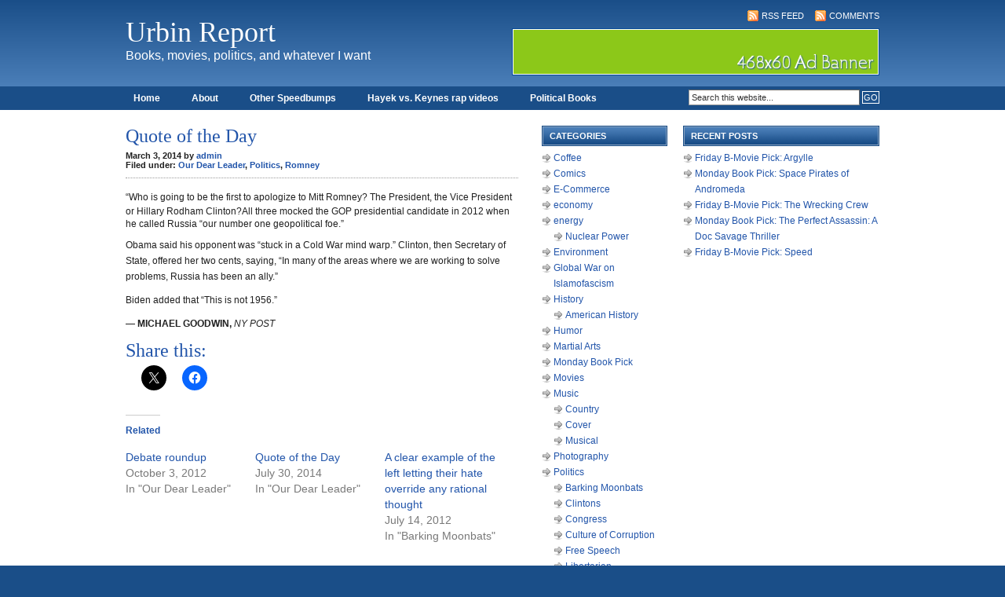

--- FILE ---
content_type: text/html; charset=UTF-8
request_url: https://urbin.net/blog/politics/quote-of-the-day-167/
body_size: 10977
content:
<!DOCTYPE html PUBLIC "-//W3C//DTD XHTML 1.0 Transitional//EN" "http://www.w3.org/TR/xhtml1/DTD/xhtml1-transitional.dtd">
<html xmlns="http://www.w3.org/1999/xhtml">
<head profile="http://gmpg.org/xfn/11">
<meta http-equiv="Content-Type" content="text/html; charset=UTF-8" />
<meta name="distribution" content="global" />
<meta name="robots" content="follow, all" />
<meta name="language" content="en" />

<title>  Quote of the Day : Urbin Report</title>
<meta name="generator" content="WordPress 6.9" />
<!-- leave this for stats -->

<link rel="Shortcut Icon" href="https://urbin.net/blog/wp-content/themes/code-blue_20/images/favicon.ico" type="image/x-icon" />
<link rel="alternate" type="application/rss+xml" title="RSS 2.0" href="https://urbin.net/blog/feed/" />
<link rel="alternate" type="text/xml" title="RSS .92" href="https://urbin.net/blog/feed/rss/" />
<link rel="alternate" type="application/atom+xml" title="Atom 0.3" href="https://urbin.net/blog/feed/atom/" />
<link rel="pingback" href="https://urbin.net/blog/xmlrpc.php" />
	<link rel='archives' title='December 2025' href='https://urbin.net/blog/2025/12/' />
	<link rel='archives' title='March 2025' href='https://urbin.net/blog/2025/03/' />
	<link rel='archives' title='February 2025' href='https://urbin.net/blog/2025/02/' />
	<link rel='archives' title='September 2024' href='https://urbin.net/blog/2024/09/' />
	<link rel='archives' title='August 2024' href='https://urbin.net/blog/2024/08/' />
	<link rel='archives' title='March 2024' href='https://urbin.net/blog/2024/03/' />
	<link rel='archives' title='January 2024' href='https://urbin.net/blog/2024/01/' />
	<link rel='archives' title='November 2023' href='https://urbin.net/blog/2023/11/' />
	<link rel='archives' title='September 2023' href='https://urbin.net/blog/2023/09/' />
	<link rel='archives' title='February 2023' href='https://urbin.net/blog/2023/02/' />
	<link rel='archives' title='November 2021' href='https://urbin.net/blog/2021/11/' />
	<link rel='archives' title='May 2020' href='https://urbin.net/blog/2020/05/' />
	<link rel='archives' title='April 2020' href='https://urbin.net/blog/2020/04/' />
	<link rel='archives' title='March 2020' href='https://urbin.net/blog/2020/03/' />
	<link rel='archives' title='September 2019' href='https://urbin.net/blog/2019/09/' />
	<link rel='archives' title='August 2019' href='https://urbin.net/blog/2019/08/' />
	<link rel='archives' title='June 2019' href='https://urbin.net/blog/2019/06/' />
	<link rel='archives' title='April 2019' href='https://urbin.net/blog/2019/04/' />
	<link rel='archives' title='March 2019' href='https://urbin.net/blog/2019/03/' />
	<link rel='archives' title='February 2019' href='https://urbin.net/blog/2019/02/' />
	<link rel='archives' title='October 2018' href='https://urbin.net/blog/2018/10/' />
	<link rel='archives' title='September 2018' href='https://urbin.net/blog/2018/09/' />
	<link rel='archives' title='August 2018' href='https://urbin.net/blog/2018/08/' />
	<link rel='archives' title='July 2018' href='https://urbin.net/blog/2018/07/' />
	<link rel='archives' title='June 2018' href='https://urbin.net/blog/2018/06/' />
	<link rel='archives' title='May 2018' href='https://urbin.net/blog/2018/05/' />
	<link rel='archives' title='April 2018' href='https://urbin.net/blog/2018/04/' />
	<link rel='archives' title='February 2018' href='https://urbin.net/blog/2018/02/' />
	<link rel='archives' title='January 2018' href='https://urbin.net/blog/2018/01/' />
	<link rel='archives' title='December 2017' href='https://urbin.net/blog/2017/12/' />
	<link rel='archives' title='November 2017' href='https://urbin.net/blog/2017/11/' />
	<link rel='archives' title='October 2017' href='https://urbin.net/blog/2017/10/' />
	<link rel='archives' title='June 2017' href='https://urbin.net/blog/2017/06/' />
	<link rel='archives' title='May 2017' href='https://urbin.net/blog/2017/05/' />
	<link rel='archives' title='April 2017' href='https://urbin.net/blog/2017/04/' />
	<link rel='archives' title='March 2017' href='https://urbin.net/blog/2017/03/' />
	<link rel='archives' title='February 2017' href='https://urbin.net/blog/2017/02/' />
	<link rel='archives' title='January 2017' href='https://urbin.net/blog/2017/01/' />
	<link rel='archives' title='December 2016' href='https://urbin.net/blog/2016/12/' />
	<link rel='archives' title='November 2016' href='https://urbin.net/blog/2016/11/' />
	<link rel='archives' title='October 2016' href='https://urbin.net/blog/2016/10/' />
	<link rel='archives' title='September 2016' href='https://urbin.net/blog/2016/09/' />
	<link rel='archives' title='August 2016' href='https://urbin.net/blog/2016/08/' />
	<link rel='archives' title='July 2016' href='https://urbin.net/blog/2016/07/' />
	<link rel='archives' title='June 2016' href='https://urbin.net/blog/2016/06/' />
	<link rel='archives' title='May 2016' href='https://urbin.net/blog/2016/05/' />
	<link rel='archives' title='April 2016' href='https://urbin.net/blog/2016/04/' />
	<link rel='archives' title='March 2016' href='https://urbin.net/blog/2016/03/' />
	<link rel='archives' title='February 2016' href='https://urbin.net/blog/2016/02/' />
	<link rel='archives' title='January 2016' href='https://urbin.net/blog/2016/01/' />
	<link rel='archives' title='December 2015' href='https://urbin.net/blog/2015/12/' />
	<link rel='archives' title='November 2015' href='https://urbin.net/blog/2015/11/' />
	<link rel='archives' title='October 2015' href='https://urbin.net/blog/2015/10/' />
	<link rel='archives' title='September 2015' href='https://urbin.net/blog/2015/09/' />
	<link rel='archives' title='August 2015' href='https://urbin.net/blog/2015/08/' />
	<link rel='archives' title='July 2015' href='https://urbin.net/blog/2015/07/' />
	<link rel='archives' title='June 2015' href='https://urbin.net/blog/2015/06/' />
	<link rel='archives' title='May 2015' href='https://urbin.net/blog/2015/05/' />
	<link rel='archives' title='April 2015' href='https://urbin.net/blog/2015/04/' />
	<link rel='archives' title='March 2015' href='https://urbin.net/blog/2015/03/' />
	<link rel='archives' title='February 2015' href='https://urbin.net/blog/2015/02/' />
	<link rel='archives' title='January 2015' href='https://urbin.net/blog/2015/01/' />
	<link rel='archives' title='December 2014' href='https://urbin.net/blog/2014/12/' />
	<link rel='archives' title='November 2014' href='https://urbin.net/blog/2014/11/' />
	<link rel='archives' title='October 2014' href='https://urbin.net/blog/2014/10/' />
	<link rel='archives' title='September 2014' href='https://urbin.net/blog/2014/09/' />
	<link rel='archives' title='August 2014' href='https://urbin.net/blog/2014/08/' />
	<link rel='archives' title='July 2014' href='https://urbin.net/blog/2014/07/' />
	<link rel='archives' title='June 2014' href='https://urbin.net/blog/2014/06/' />
	<link rel='archives' title='May 2014' href='https://urbin.net/blog/2014/05/' />
	<link rel='archives' title='April 2014' href='https://urbin.net/blog/2014/04/' />
	<link rel='archives' title='March 2014' href='https://urbin.net/blog/2014/03/' />
	<link rel='archives' title='February 2014' href='https://urbin.net/blog/2014/02/' />
	<link rel='archives' title='January 2014' href='https://urbin.net/blog/2014/01/' />
	<link rel='archives' title='December 2013' href='https://urbin.net/blog/2013/12/' />
	<link rel='archives' title='November 2013' href='https://urbin.net/blog/2013/11/' />
	<link rel='archives' title='October 2013' href='https://urbin.net/blog/2013/10/' />
	<link rel='archives' title='September 2013' href='https://urbin.net/blog/2013/09/' />
	<link rel='archives' title='August 2013' href='https://urbin.net/blog/2013/08/' />
	<link rel='archives' title='July 2013' href='https://urbin.net/blog/2013/07/' />
	<link rel='archives' title='June 2013' href='https://urbin.net/blog/2013/06/' />
	<link rel='archives' title='May 2013' href='https://urbin.net/blog/2013/05/' />
	<link rel='archives' title='April 2013' href='https://urbin.net/blog/2013/04/' />
	<link rel='archives' title='March 2013' href='https://urbin.net/blog/2013/03/' />
	<link rel='archives' title='February 2013' href='https://urbin.net/blog/2013/02/' />
	<link rel='archives' title='January 2013' href='https://urbin.net/blog/2013/01/' />
	<link rel='archives' title='December 2012' href='https://urbin.net/blog/2012/12/' />
	<link rel='archives' title='November 2012' href='https://urbin.net/blog/2012/11/' />
	<link rel='archives' title='October 2012' href='https://urbin.net/blog/2012/10/' />
	<link rel='archives' title='September 2012' href='https://urbin.net/blog/2012/09/' />
	<link rel='archives' title='August 2012' href='https://urbin.net/blog/2012/08/' />
	<link rel='archives' title='July 2012' href='https://urbin.net/blog/2012/07/' />
	<link rel='archives' title='June 2012' href='https://urbin.net/blog/2012/06/' />
	<link rel='archives' title='May 2012' href='https://urbin.net/blog/2012/05/' />
	<link rel='archives' title='April 2012' href='https://urbin.net/blog/2012/04/' />
	<link rel='archives' title='March 2012' href='https://urbin.net/blog/2012/03/' />
	<link rel='archives' title='February 2012' href='https://urbin.net/blog/2012/02/' />
	<link rel='archives' title='January 2012' href='https://urbin.net/blog/2012/01/' />
	<link rel='archives' title='December 2011' href='https://urbin.net/blog/2011/12/' />
	<link rel='archives' title='November 2011' href='https://urbin.net/blog/2011/11/' />
	<link rel='archives' title='October 2011' href='https://urbin.net/blog/2011/10/' />
	<link rel='archives' title='September 2011' href='https://urbin.net/blog/2011/09/' />
	<link rel='archives' title='August 2011' href='https://urbin.net/blog/2011/08/' />
	<link rel='archives' title='July 2011' href='https://urbin.net/blog/2011/07/' />
	<link rel='archives' title='June 2011' href='https://urbin.net/blog/2011/06/' />
	<link rel='archives' title='May 2011' href='https://urbin.net/blog/2011/05/' />
	<link rel='archives' title='April 2011' href='https://urbin.net/blog/2011/04/' />
	<link rel='archives' title='March 2011' href='https://urbin.net/blog/2011/03/' />
	<link rel='archives' title='February 2011' href='https://urbin.net/blog/2011/02/' />
	<link rel='archives' title='January 2011' href='https://urbin.net/blog/2011/01/' />
	<link rel='archives' title='December 2010' href='https://urbin.net/blog/2010/12/' />
	<link rel='archives' title='November 2010' href='https://urbin.net/blog/2010/11/' />
	<link rel='archives' title='October 2010' href='https://urbin.net/blog/2010/10/' />
	<link rel='archives' title='September 2010' href='https://urbin.net/blog/2010/09/' />
	<link rel='archives' title='August 2010' href='https://urbin.net/blog/2010/08/' />
	<link rel='archives' title='July 2010' href='https://urbin.net/blog/2010/07/' />
	<link rel='archives' title='June 2010' href='https://urbin.net/blog/2010/06/' />
	<link rel='archives' title='May 2010' href='https://urbin.net/blog/2010/05/' />
	<link rel='archives' title='April 2010' href='https://urbin.net/blog/2010/04/' />
	<link rel='archives' title='March 2010' href='https://urbin.net/blog/2010/03/' />
	<link rel='archives' title='February 2010' href='https://urbin.net/blog/2010/02/' />
	<link rel='archives' title='January 2010' href='https://urbin.net/blog/2010/01/' />
	<link rel='archives' title='December 2009' href='https://urbin.net/blog/2009/12/' />
	<link rel='archives' title='November 2009' href='https://urbin.net/blog/2009/11/' />
	<link rel='archives' title='October 2009' href='https://urbin.net/blog/2009/10/' />
	<link rel='archives' title='September 2009' href='https://urbin.net/blog/2009/09/' />
	<link rel='archives' title='August 2009' href='https://urbin.net/blog/2009/08/' />
	<link rel='archives' title='July 2009' href='https://urbin.net/blog/2009/07/' />
	<link rel='archives' title='June 2009' href='https://urbin.net/blog/2009/06/' />
	<link rel='archives' title='May 2009' href='https://urbin.net/blog/2009/05/' />
	<link rel='archives' title='April 2009' href='https://urbin.net/blog/2009/04/' />
	<link rel='archives' title='March 2009' href='https://urbin.net/blog/2009/03/' />
<meta name='robots' content='max-image-preview:large' />
<link rel='dns-prefetch' href='//secure.gravatar.com' />
<link rel='dns-prefetch' href='//stats.wp.com' />
<link rel='dns-prefetch' href='//v0.wordpress.com' />
<link rel='preconnect' href='//i0.wp.com' />
<link rel="alternate" type="application/rss+xml" title="Urbin Report &raquo; Quote of the Day Comments Feed" href="https://urbin.net/blog/politics/quote-of-the-day-167/feed/" />
<link rel="alternate" title="oEmbed (JSON)" type="application/json+oembed" href="https://urbin.net/blog/wp-json/oembed/1.0/embed?url=https%3A%2F%2Furbin.net%2Fblog%2Fpolitics%2Fquote-of-the-day-167%2F" />
<link rel="alternate" title="oEmbed (XML)" type="text/xml+oembed" href="https://urbin.net/blog/wp-json/oembed/1.0/embed?url=https%3A%2F%2Furbin.net%2Fblog%2Fpolitics%2Fquote-of-the-day-167%2F&#038;format=xml" />
<style id='wp-img-auto-sizes-contain-inline-css' type='text/css'>
img:is([sizes=auto i],[sizes^="auto," i]){contain-intrinsic-size:3000px 1500px}
/*# sourceURL=wp-img-auto-sizes-contain-inline-css */
</style>
<link rel='stylesheet' id='jetpack_related-posts-css' href='https://urbin.net/blog/wp-content/plugins/jetpack/modules/related-posts/related-posts.css?ver=20240116' type='text/css' media='all' />
<style id='wp-emoji-styles-inline-css' type='text/css'>

	img.wp-smiley, img.emoji {
		display: inline !important;
		border: none !important;
		box-shadow: none !important;
		height: 1em !important;
		width: 1em !important;
		margin: 0 0.07em !important;
		vertical-align: -0.1em !important;
		background: none !important;
		padding: 0 !important;
	}
/*# sourceURL=wp-emoji-styles-inline-css */
</style>
<style id='wp-block-library-inline-css' type='text/css'>
:root{--wp-block-synced-color:#7a00df;--wp-block-synced-color--rgb:122,0,223;--wp-bound-block-color:var(--wp-block-synced-color);--wp-editor-canvas-background:#ddd;--wp-admin-theme-color:#007cba;--wp-admin-theme-color--rgb:0,124,186;--wp-admin-theme-color-darker-10:#006ba1;--wp-admin-theme-color-darker-10--rgb:0,107,160.5;--wp-admin-theme-color-darker-20:#005a87;--wp-admin-theme-color-darker-20--rgb:0,90,135;--wp-admin-border-width-focus:2px}@media (min-resolution:192dpi){:root{--wp-admin-border-width-focus:1.5px}}.wp-element-button{cursor:pointer}:root .has-very-light-gray-background-color{background-color:#eee}:root .has-very-dark-gray-background-color{background-color:#313131}:root .has-very-light-gray-color{color:#eee}:root .has-very-dark-gray-color{color:#313131}:root .has-vivid-green-cyan-to-vivid-cyan-blue-gradient-background{background:linear-gradient(135deg,#00d084,#0693e3)}:root .has-purple-crush-gradient-background{background:linear-gradient(135deg,#34e2e4,#4721fb 50%,#ab1dfe)}:root .has-hazy-dawn-gradient-background{background:linear-gradient(135deg,#faaca8,#dad0ec)}:root .has-subdued-olive-gradient-background{background:linear-gradient(135deg,#fafae1,#67a671)}:root .has-atomic-cream-gradient-background{background:linear-gradient(135deg,#fdd79a,#004a59)}:root .has-nightshade-gradient-background{background:linear-gradient(135deg,#330968,#31cdcf)}:root .has-midnight-gradient-background{background:linear-gradient(135deg,#020381,#2874fc)}:root{--wp--preset--font-size--normal:16px;--wp--preset--font-size--huge:42px}.has-regular-font-size{font-size:1em}.has-larger-font-size{font-size:2.625em}.has-normal-font-size{font-size:var(--wp--preset--font-size--normal)}.has-huge-font-size{font-size:var(--wp--preset--font-size--huge)}.has-text-align-center{text-align:center}.has-text-align-left{text-align:left}.has-text-align-right{text-align:right}.has-fit-text{white-space:nowrap!important}#end-resizable-editor-section{display:none}.aligncenter{clear:both}.items-justified-left{justify-content:flex-start}.items-justified-center{justify-content:center}.items-justified-right{justify-content:flex-end}.items-justified-space-between{justify-content:space-between}.screen-reader-text{border:0;clip-path:inset(50%);height:1px;margin:-1px;overflow:hidden;padding:0;position:absolute;width:1px;word-wrap:normal!important}.screen-reader-text:focus{background-color:#ddd;clip-path:none;color:#444;display:block;font-size:1em;height:auto;left:5px;line-height:normal;padding:15px 23px 14px;text-decoration:none;top:5px;width:auto;z-index:100000}html :where(.has-border-color){border-style:solid}html :where([style*=border-top-color]){border-top-style:solid}html :where([style*=border-right-color]){border-right-style:solid}html :where([style*=border-bottom-color]){border-bottom-style:solid}html :where([style*=border-left-color]){border-left-style:solid}html :where([style*=border-width]){border-style:solid}html :where([style*=border-top-width]){border-top-style:solid}html :where([style*=border-right-width]){border-right-style:solid}html :where([style*=border-bottom-width]){border-bottom-style:solid}html :where([style*=border-left-width]){border-left-style:solid}html :where(img[class*=wp-image-]){height:auto;max-width:100%}:where(figure){margin:0 0 1em}html :where(.is-position-sticky){--wp-admin--admin-bar--position-offset:var(--wp-admin--admin-bar--height,0px)}@media screen and (max-width:600px){html :where(.is-position-sticky){--wp-admin--admin-bar--position-offset:0px}}

/*# sourceURL=wp-block-library-inline-css */
</style><style id='global-styles-inline-css' type='text/css'>
:root{--wp--preset--aspect-ratio--square: 1;--wp--preset--aspect-ratio--4-3: 4/3;--wp--preset--aspect-ratio--3-4: 3/4;--wp--preset--aspect-ratio--3-2: 3/2;--wp--preset--aspect-ratio--2-3: 2/3;--wp--preset--aspect-ratio--16-9: 16/9;--wp--preset--aspect-ratio--9-16: 9/16;--wp--preset--color--black: #000000;--wp--preset--color--cyan-bluish-gray: #abb8c3;--wp--preset--color--white: #ffffff;--wp--preset--color--pale-pink: #f78da7;--wp--preset--color--vivid-red: #cf2e2e;--wp--preset--color--luminous-vivid-orange: #ff6900;--wp--preset--color--luminous-vivid-amber: #fcb900;--wp--preset--color--light-green-cyan: #7bdcb5;--wp--preset--color--vivid-green-cyan: #00d084;--wp--preset--color--pale-cyan-blue: #8ed1fc;--wp--preset--color--vivid-cyan-blue: #0693e3;--wp--preset--color--vivid-purple: #9b51e0;--wp--preset--gradient--vivid-cyan-blue-to-vivid-purple: linear-gradient(135deg,rgb(6,147,227) 0%,rgb(155,81,224) 100%);--wp--preset--gradient--light-green-cyan-to-vivid-green-cyan: linear-gradient(135deg,rgb(122,220,180) 0%,rgb(0,208,130) 100%);--wp--preset--gradient--luminous-vivid-amber-to-luminous-vivid-orange: linear-gradient(135deg,rgb(252,185,0) 0%,rgb(255,105,0) 100%);--wp--preset--gradient--luminous-vivid-orange-to-vivid-red: linear-gradient(135deg,rgb(255,105,0) 0%,rgb(207,46,46) 100%);--wp--preset--gradient--very-light-gray-to-cyan-bluish-gray: linear-gradient(135deg,rgb(238,238,238) 0%,rgb(169,184,195) 100%);--wp--preset--gradient--cool-to-warm-spectrum: linear-gradient(135deg,rgb(74,234,220) 0%,rgb(151,120,209) 20%,rgb(207,42,186) 40%,rgb(238,44,130) 60%,rgb(251,105,98) 80%,rgb(254,248,76) 100%);--wp--preset--gradient--blush-light-purple: linear-gradient(135deg,rgb(255,206,236) 0%,rgb(152,150,240) 100%);--wp--preset--gradient--blush-bordeaux: linear-gradient(135deg,rgb(254,205,165) 0%,rgb(254,45,45) 50%,rgb(107,0,62) 100%);--wp--preset--gradient--luminous-dusk: linear-gradient(135deg,rgb(255,203,112) 0%,rgb(199,81,192) 50%,rgb(65,88,208) 100%);--wp--preset--gradient--pale-ocean: linear-gradient(135deg,rgb(255,245,203) 0%,rgb(182,227,212) 50%,rgb(51,167,181) 100%);--wp--preset--gradient--electric-grass: linear-gradient(135deg,rgb(202,248,128) 0%,rgb(113,206,126) 100%);--wp--preset--gradient--midnight: linear-gradient(135deg,rgb(2,3,129) 0%,rgb(40,116,252) 100%);--wp--preset--font-size--small: 13px;--wp--preset--font-size--medium: 20px;--wp--preset--font-size--large: 36px;--wp--preset--font-size--x-large: 42px;--wp--preset--spacing--20: 0.44rem;--wp--preset--spacing--30: 0.67rem;--wp--preset--spacing--40: 1rem;--wp--preset--spacing--50: 1.5rem;--wp--preset--spacing--60: 2.25rem;--wp--preset--spacing--70: 3.38rem;--wp--preset--spacing--80: 5.06rem;--wp--preset--shadow--natural: 6px 6px 9px rgba(0, 0, 0, 0.2);--wp--preset--shadow--deep: 12px 12px 50px rgba(0, 0, 0, 0.4);--wp--preset--shadow--sharp: 6px 6px 0px rgba(0, 0, 0, 0.2);--wp--preset--shadow--outlined: 6px 6px 0px -3px rgb(255, 255, 255), 6px 6px rgb(0, 0, 0);--wp--preset--shadow--crisp: 6px 6px 0px rgb(0, 0, 0);}:where(.is-layout-flex){gap: 0.5em;}:where(.is-layout-grid){gap: 0.5em;}body .is-layout-flex{display: flex;}.is-layout-flex{flex-wrap: wrap;align-items: center;}.is-layout-flex > :is(*, div){margin: 0;}body .is-layout-grid{display: grid;}.is-layout-grid > :is(*, div){margin: 0;}:where(.wp-block-columns.is-layout-flex){gap: 2em;}:where(.wp-block-columns.is-layout-grid){gap: 2em;}:where(.wp-block-post-template.is-layout-flex){gap: 1.25em;}:where(.wp-block-post-template.is-layout-grid){gap: 1.25em;}.has-black-color{color: var(--wp--preset--color--black) !important;}.has-cyan-bluish-gray-color{color: var(--wp--preset--color--cyan-bluish-gray) !important;}.has-white-color{color: var(--wp--preset--color--white) !important;}.has-pale-pink-color{color: var(--wp--preset--color--pale-pink) !important;}.has-vivid-red-color{color: var(--wp--preset--color--vivid-red) !important;}.has-luminous-vivid-orange-color{color: var(--wp--preset--color--luminous-vivid-orange) !important;}.has-luminous-vivid-amber-color{color: var(--wp--preset--color--luminous-vivid-amber) !important;}.has-light-green-cyan-color{color: var(--wp--preset--color--light-green-cyan) !important;}.has-vivid-green-cyan-color{color: var(--wp--preset--color--vivid-green-cyan) !important;}.has-pale-cyan-blue-color{color: var(--wp--preset--color--pale-cyan-blue) !important;}.has-vivid-cyan-blue-color{color: var(--wp--preset--color--vivid-cyan-blue) !important;}.has-vivid-purple-color{color: var(--wp--preset--color--vivid-purple) !important;}.has-black-background-color{background-color: var(--wp--preset--color--black) !important;}.has-cyan-bluish-gray-background-color{background-color: var(--wp--preset--color--cyan-bluish-gray) !important;}.has-white-background-color{background-color: var(--wp--preset--color--white) !important;}.has-pale-pink-background-color{background-color: var(--wp--preset--color--pale-pink) !important;}.has-vivid-red-background-color{background-color: var(--wp--preset--color--vivid-red) !important;}.has-luminous-vivid-orange-background-color{background-color: var(--wp--preset--color--luminous-vivid-orange) !important;}.has-luminous-vivid-amber-background-color{background-color: var(--wp--preset--color--luminous-vivid-amber) !important;}.has-light-green-cyan-background-color{background-color: var(--wp--preset--color--light-green-cyan) !important;}.has-vivid-green-cyan-background-color{background-color: var(--wp--preset--color--vivid-green-cyan) !important;}.has-pale-cyan-blue-background-color{background-color: var(--wp--preset--color--pale-cyan-blue) !important;}.has-vivid-cyan-blue-background-color{background-color: var(--wp--preset--color--vivid-cyan-blue) !important;}.has-vivid-purple-background-color{background-color: var(--wp--preset--color--vivid-purple) !important;}.has-black-border-color{border-color: var(--wp--preset--color--black) !important;}.has-cyan-bluish-gray-border-color{border-color: var(--wp--preset--color--cyan-bluish-gray) !important;}.has-white-border-color{border-color: var(--wp--preset--color--white) !important;}.has-pale-pink-border-color{border-color: var(--wp--preset--color--pale-pink) !important;}.has-vivid-red-border-color{border-color: var(--wp--preset--color--vivid-red) !important;}.has-luminous-vivid-orange-border-color{border-color: var(--wp--preset--color--luminous-vivid-orange) !important;}.has-luminous-vivid-amber-border-color{border-color: var(--wp--preset--color--luminous-vivid-amber) !important;}.has-light-green-cyan-border-color{border-color: var(--wp--preset--color--light-green-cyan) !important;}.has-vivid-green-cyan-border-color{border-color: var(--wp--preset--color--vivid-green-cyan) !important;}.has-pale-cyan-blue-border-color{border-color: var(--wp--preset--color--pale-cyan-blue) !important;}.has-vivid-cyan-blue-border-color{border-color: var(--wp--preset--color--vivid-cyan-blue) !important;}.has-vivid-purple-border-color{border-color: var(--wp--preset--color--vivid-purple) !important;}.has-vivid-cyan-blue-to-vivid-purple-gradient-background{background: var(--wp--preset--gradient--vivid-cyan-blue-to-vivid-purple) !important;}.has-light-green-cyan-to-vivid-green-cyan-gradient-background{background: var(--wp--preset--gradient--light-green-cyan-to-vivid-green-cyan) !important;}.has-luminous-vivid-amber-to-luminous-vivid-orange-gradient-background{background: var(--wp--preset--gradient--luminous-vivid-amber-to-luminous-vivid-orange) !important;}.has-luminous-vivid-orange-to-vivid-red-gradient-background{background: var(--wp--preset--gradient--luminous-vivid-orange-to-vivid-red) !important;}.has-very-light-gray-to-cyan-bluish-gray-gradient-background{background: var(--wp--preset--gradient--very-light-gray-to-cyan-bluish-gray) !important;}.has-cool-to-warm-spectrum-gradient-background{background: var(--wp--preset--gradient--cool-to-warm-spectrum) !important;}.has-blush-light-purple-gradient-background{background: var(--wp--preset--gradient--blush-light-purple) !important;}.has-blush-bordeaux-gradient-background{background: var(--wp--preset--gradient--blush-bordeaux) !important;}.has-luminous-dusk-gradient-background{background: var(--wp--preset--gradient--luminous-dusk) !important;}.has-pale-ocean-gradient-background{background: var(--wp--preset--gradient--pale-ocean) !important;}.has-electric-grass-gradient-background{background: var(--wp--preset--gradient--electric-grass) !important;}.has-midnight-gradient-background{background: var(--wp--preset--gradient--midnight) !important;}.has-small-font-size{font-size: var(--wp--preset--font-size--small) !important;}.has-medium-font-size{font-size: var(--wp--preset--font-size--medium) !important;}.has-large-font-size{font-size: var(--wp--preset--font-size--large) !important;}.has-x-large-font-size{font-size: var(--wp--preset--font-size--x-large) !important;}
/*# sourceURL=global-styles-inline-css */
</style>

<style id='classic-theme-styles-inline-css' type='text/css'>
/*! This file is auto-generated */
.wp-block-button__link{color:#fff;background-color:#32373c;border-radius:9999px;box-shadow:none;text-decoration:none;padding:calc(.667em + 2px) calc(1.333em + 2px);font-size:1.125em}.wp-block-file__button{background:#32373c;color:#fff;text-decoration:none}
/*# sourceURL=/wp-includes/css/classic-themes.min.css */
</style>
<link rel='stylesheet' id='sharedaddy-css' href='https://urbin.net/blog/wp-content/plugins/jetpack/modules/sharedaddy/sharing.css?ver=15.4' type='text/css' media='all' />
<link rel='stylesheet' id='social-logos-css' href='https://urbin.net/blog/wp-content/plugins/jetpack/_inc/social-logos/social-logos.min.css?ver=15.4' type='text/css' media='all' />
<script type="text/javascript" id="jetpack_related-posts-js-extra">
/* <![CDATA[ */
var related_posts_js_options = {"post_heading":"h4"};
//# sourceURL=jetpack_related-posts-js-extra
/* ]]> */
</script>
<script type="text/javascript" src="https://urbin.net/blog/wp-content/plugins/jetpack/_inc/build/related-posts/related-posts.min.js?ver=20240116" id="jetpack_related-posts-js"></script>
<link rel="https://api.w.org/" href="https://urbin.net/blog/wp-json/" /><link rel="alternate" title="JSON" type="application/json" href="https://urbin.net/blog/wp-json/wp/v2/posts/4634" /><link rel="EditURI" type="application/rsd+xml" title="RSD" href="https://urbin.net/blog/xmlrpc.php?rsd" />
<meta name="generator" content="WordPress 6.9" />
<link rel="canonical" href="https://urbin.net/blog/politics/quote-of-the-day-167/" />
<link rel='shortlink' href='https://wp.me/pab4zg-1cK' />
	<style>img#wpstats{display:none}</style>
		
<!-- Jetpack Open Graph Tags -->
<meta property="og:type" content="article" />
<meta property="og:title" content="Quote of the Day" />
<meta property="og:url" content="https://urbin.net/blog/politics/quote-of-the-day-167/" />
<meta property="og:description" content="&#8220;Who is going to be the first to apologize to Mitt Romney? The President, the Vice President or Hillary Rodham Clinton?All three mocked the GOP presidential candidate in 2012 when he called R…" />
<meta property="article:published_time" content="2014-03-03T14:23:36+00:00" />
<meta property="article:modified_time" content="2014-03-03T14:23:36+00:00" />
<meta property="og:site_name" content="Urbin Report" />
<meta property="og:image" content="https://s0.wp.com/i/blank.jpg" />
<meta property="og:image:width" content="200" />
<meta property="og:image:height" content="200" />
<meta property="og:image:alt" content="" />
<meta name="twitter:text:title" content="Quote of the Day" />
<meta name="twitter:card" content="summary" />

<!-- End Jetpack Open Graph Tags -->

<link rel="stylesheet" href="https://urbin.net/blog/wp-content/themes/revolution-code-blue/style.css" type="text/css" media="screen" />


<link rel="alternate" type="application/rss+xml" title="Urbin Report RSS Feed" href="https://urbin.net/blog/feed/" />
<link rel="pingback" href="https://urbin.net/blog/xmlrpc.php" />

<meta name='robots' content='max-image-preview:large' />
<link rel='dns-prefetch' href='//secure.gravatar.com' />
<link rel='dns-prefetch' href='//stats.wp.com' />
<link rel='dns-prefetch' href='//v0.wordpress.com' />
<link rel='preconnect' href='//i0.wp.com' />
<link rel="alternate" type="application/rss+xml" title="Urbin Report &raquo; Quote of the Day Comments Feed" href="https://urbin.net/blog/politics/quote-of-the-day-167/feed/" />
<link rel="https://api.w.org/" href="https://urbin.net/blog/wp-json/" /><link rel="alternate" title="JSON" type="application/json" href="https://urbin.net/blog/wp-json/wp/v2/posts/4634" /><link rel="EditURI" type="application/rsd+xml" title="RSD" href="https://urbin.net/blog/xmlrpc.php?rsd" />
<meta name="generator" content="WordPress 6.9" />
<link rel="canonical" href="https://urbin.net/blog/politics/quote-of-the-day-167/" />
<link rel='shortlink' href='https://wp.me/pab4zg-1cK' />
	<style>img#wpstats{display:none}</style>
		
<!-- Jetpack Open Graph Tags -->
<meta property="og:type" content="article" />
<meta property="og:title" content="Quote of the Day" />
<meta property="og:url" content="https://urbin.net/blog/politics/quote-of-the-day-167/" />
<meta property="og:description" content="&#8220;Who is going to be the first to apologize to Mitt Romney? The President, the Vice President or Hillary Rodham Clinton?All three mocked the GOP presidential candidate in 2012 when he called R…" />
<meta property="article:published_time" content="2014-03-03T14:23:36+00:00" />
<meta property="article:modified_time" content="2014-03-03T14:23:36+00:00" />
<meta property="og:site_name" content="Urbin Report" />
<meta property="og:image" content="https://s0.wp.com/i/blank.jpg" />
<meta property="og:image:width" content="200" />
<meta property="og:image:height" content="200" />
<meta property="og:image:alt" content="" />
<meta name="twitter:text:title" content="Quote of the Day" />
<meta name="twitter:card" content="summary" />

<!-- End Jetpack Open Graph Tags -->

<script type="text/javascript"><!--//--><![CDATA[//><!--
sfHover = function() {
	if (!document.getElementsByTagName) return false;
	var sfEls = document.getElementById("nav").getElementsByTagName("li");

	for (var i=0; i<sfEls.length; i++) {
		sfEls[i].onmouseover=function() {
			this.className+=" sfhover";
		}
		sfEls[i].onmouseout=function() {
			this.className=this.className.replace(new RegExp(" sfhover\\b"), "");
		}
	}

}
if (window.attachEvent) window.attachEvent("onload", sfHover);
//--><!]]></script>

</head>

<body>

<div id="header">

	<div class="headerleft">
		<h1><a href="https://urbin.net/blog/">Urbin Report</a></h1>
		Books, movies, politics, and whatever I want	</div>
	
	<!--Replace the # below with the ad destination url.-->
	
	<div class="headerright">
		<p><a href="https://urbin.net/blog/feed/rss/"><img style="vertical-align:middle" src="https://urbin.net/blog/wp-content/themes/revolution-code-blue/images/rss.gif" alt="Subscribe to Urbin Report" /></a><a href="https://urbin.net/blog/feed/rss/">RSS Feed</a><a href="https://urbin.net/blog/comments/feed/"><img style="vertical-align:middle;margin-left:10px;" src="https://urbin.net/blog/wp-content/themes/revolution-code-blue/images/rss.gif" alt="Subscribe to Urbin Report" /></a><a href="https://urbin.net/blog/comments/feed/">Comments</a></p>
		<a href="#"><img src="https://urbin.net/blog/wp-content/themes/revolution-code-blue/images/468x60.gif" alt="Featured Ad" /></a>
	</div>

</div>

<div id="navbar">

	<div id="navbarleft">
		<ul id="nav">
			<li><a href="https://urbin.net/blog">Home</a></li>
			<li class="page_item page-item-5"><a href="https://urbin.net/blog/about-2/">About</a></li>
<li class="page_item page-item-418"><a href="https://urbin.net/blog/other-speedbumps/">Other Speedbumps</a></li>
<li class="page_item page-item-2578"><a href="https://urbin.net/blog/hayek-vs-keynes-rap-videos/">Hayek vs. Keynes rap videos</a></li>
<li class="page_item page-item-113"><a href="https://urbin.net/blog/political-books/">Political Books</a></li>
		</ul>
	</div>
	
	<div id="navbarright">
		<form id="searchform" method="get" action="/blog/index.php">
		<input type="text" value="Search this website..." name="s" id="s" onfocus="if (this.value == 'Search this website...') {this.value = '';}" onblur="if (this.value == '') {this.value = 'Search this website...';}" />
		<input type="submit" id="sbutt" value="GO" /></form>
	</div>

</div>

<div id="wrap">
<div id="content">

	<div id="contentleft">
	
				
		<h1>Quote of the Day</h1>
		
		<div class="date">
			March 3, 2014  by <a href="https://urbin.net/blog/author/admin/" title="Posts by admin" rel="author">admin</a><br />Filed under: <a href="https://urbin.net/blog/category/politics/bho-politics/" rel="category tag">Our Dear Leader</a>, <a href="https://urbin.net/blog/category/politics/" rel="category tag">Politics</a>, <a href="https://urbin.net/blog/category/politics/romney/" rel="category tag">Romney</a>&nbsp; 
		</div>
		
		<div><span style="line-height: 1.5em;">&#8220;Who is going to be the first to apologize to Mitt Romney? The President, the Vice President or Hillary Rodham Clinton?</span>All three mocked the GOP presidential candidate in 2012 when he called Russia “our number one geopolitical foe.”</p>
<p>Obama said his opponent was “stuck in a Cold War mind warp.” Clinton, then Secretary of State, offered her two cents, saying, “In many of the areas where we are working to solve problems, Russia has been an ally.&#8221;</p>
<p>Biden added that “This is not 1956.”</p>
<p>— <strong>MICHAEL GOODWIN, </strong><em>NY POST</em></div>
<div></div>
<div class="sharedaddy sd-sharing-enabled"><div class="robots-nocontent sd-block sd-social sd-social-icon sd-sharing"><h3 class="sd-title">Share this:</h3><div class="sd-content"><ul><li class="share-twitter"><a rel="nofollow noopener noreferrer"
				data-shared="sharing-twitter-4634"
				class="share-twitter sd-button share-icon no-text"
				href="https://urbin.net/blog/politics/quote-of-the-day-167/?share=twitter"
				target="_blank"
				aria-labelledby="sharing-twitter-4634"
				>
				<span id="sharing-twitter-4634" hidden>Click to share on X (Opens in new window)</span>
				<span>X</span>
			</a></li><li class="share-facebook"><a rel="nofollow noopener noreferrer"
				data-shared="sharing-facebook-4634"
				class="share-facebook sd-button share-icon no-text"
				href="https://urbin.net/blog/politics/quote-of-the-day-167/?share=facebook"
				target="_blank"
				aria-labelledby="sharing-facebook-4634"
				>
				<span id="sharing-facebook-4634" hidden>Click to share on Facebook (Opens in new window)</span>
				<span>Facebook</span>
			</a></li><li class="share-end"></li></ul></div></div></div>
<div id='jp-relatedposts' class='jp-relatedposts' >
	<h3 class="jp-relatedposts-headline"><em>Related</em></h3>
</div><div style="clear:both;"></div>
				
		<!--
		<rdf:RDF xmlns:rdf="http://www.w3.org/1999/02/22-rdf-syntax-ns#"
			xmlns:dc="http://purl.org/dc/elements/1.1/"
			xmlns:trackback="http://madskills.com/public/xml/rss/module/trackback/">
		<rdf:Description rdf:about="https://urbin.net/blog/politics/quote-of-the-day-167/"
    dc:identifier="https://urbin.net/blog/politics/quote-of-the-day-167/"
    dc:title="Quote of the Day"
    trackback:ping="https://urbin.net/blog/politics/quote-of-the-day-167/trackback/" />
</rdf:RDF>		-->
		
		<div class="postmeta">
			<p>Tags: <a href="https://urbin.net/blog/tag/barack-obama/" rel="tag">Barack Obama</a>, <a href="https://urbin.net/blog/tag/incompetent/" rel="tag">incompetent</a>, <a href="https://urbin.net/blog/tag/mitt-romney/" rel="tag">Mitt Romney</a>, <a href="https://urbin.net/blog/tag/mitt-romney-was-right/" rel="tag">Mitt Romney was Right</a>, <a href="https://urbin.net/blog/tag/politics/" rel="tag">Politics</a>, <a href="https://urbin.net/blog/tag/worst-president-ever/" rel="tag">Worst President Ever</a> </p>
		</div>
					
				
		<h3>Comments</h3>
		
<!-- You can start editing here. -->

<div id="commentblock">

			<!-- If comments are open, but there are no comments. -->

	 
<div style="clear:both;"></div>



<p id="respond"><b>Tell me what you're thinking... <br />and oh, if you want a pic to show with your comment, go get a <a href="http://en.gravatar.com" >gravatar</a>!</b></p>


<form action="https://urbin.net/blog/wp-comments-post.php" method="post" id="commentform">


<p><label for="name">Name (required)</label><br />
<input type="text" name="author" id="name" value="" size="50" tabindex="1" /></p>

<p><label for="email">Email Address (required)</label><br />
<input type="text" name="email" id="email" value="" size="50" tabindex="2" /></p>

<p><label for="url">Website</label><br />
<input type="text" name="url" id="url" value="" size="50" tabindex="3" /></p>


<!--<p><small><strong>XHTML:</strong> You can use these tags: &lt;a href=&quot;&quot; title=&quot;&quot;&gt; &lt;abbr title=&quot;&quot;&gt; &lt;acronym title=&quot;&quot;&gt; &lt;b&gt; &lt;blockquote cite=&quot;&quot;&gt; &lt;cite&gt; &lt;code&gt; &lt;del datetime=&quot;&quot;&gt; &lt;em&gt; &lt;i&gt; &lt;q cite=&quot;&quot;&gt; &lt;s&gt; &lt;strike&gt; &lt;strong&gt; </small></p>-->

<p><label for="words">Speak your mind</label><br /><textarea name="comment" id="words" cols="40" rows="10" tabindex="4"></textarea></p>

<p><input name="submit" type="submit" id="submit" tabindex="5" value="Submit Comment" />
<input type="hidden" name="comment_post_ID" value="4634" /></p>

<p style="display: none;"><input type="hidden" id="akismet_comment_nonce" name="akismet_comment_nonce" value="f49ad2f033" /></p><p style="display: none !important;" class="akismet-fields-container" data-prefix="ak_"><label>&#916;<textarea name="ak_hp_textarea" cols="45" rows="8" maxlength="100"></textarea></label><input type="hidden" id="ak_js_1" name="ak_js" value="38"/><script>document.getElementById( "ak_js_1" ).setAttribute( "value", ( new Date() ).getTime() );</script></p>
</form>



</div>	
	</div>
	
<!-- begin l_sidebar -->

<div id="l_sidebar">

	<ul id="l_sidebarwidgeted">
		
		<li id="categories">
		<h2>Categories</h2>
			<ul>
					<li class="cat-item cat-item-3"><a href="https://urbin.net/blog/category/coffee/">Coffee</a>
</li>
	<li class="cat-item cat-item-4"><a href="https://urbin.net/blog/category/comics/">Comics</a>
</li>
	<li class="cat-item cat-item-5"><a href="https://urbin.net/blog/category/e-commerce/">E-Commerce</a>
</li>
	<li class="cat-item cat-item-6"><a href="https://urbin.net/blog/category/economy/">economy</a>
</li>
	<li class="cat-item cat-item-7"><a href="https://urbin.net/blog/category/energy/">energy</a>
<ul class='children'>
	<li class="cat-item cat-item-17"><a href="https://urbin.net/blog/category/energy/nuclear-power-energy/">Nuclear Power</a>
</li>
</ul>
</li>
	<li class="cat-item cat-item-8"><a href="https://urbin.net/blog/category/environment/">Environment</a>
</li>
	<li class="cat-item cat-item-9"><a href="https://urbin.net/blog/category/global-war-on-islamofascism/">Global War on Islamofascism</a>
</li>
	<li class="cat-item cat-item-10"><a href="https://urbin.net/blog/category/history/">History</a>
<ul class='children'>
	<li class="cat-item cat-item-36"><a href="https://urbin.net/blog/category/history/american-history-history/">American History</a>
</li>
</ul>
</li>
	<li class="cat-item cat-item-11"><a href="https://urbin.net/blog/category/humor/">Humor</a>
</li>
	<li class="cat-item cat-item-12"><a href="https://urbin.net/blog/category/martial-arts/">Martial Arts</a>
</li>
	<li class="cat-item cat-item-13"><a href="https://urbin.net/blog/category/monday-book-pick/">Monday Book Pick</a>
</li>
	<li class="cat-item cat-item-14"><a href="https://urbin.net/blog/category/movies/">Movies</a>
</li>
	<li class="cat-item cat-item-15"><a href="https://urbin.net/blog/category/music/">Music</a>
<ul class='children'>
	<li class="cat-item cat-item-41"><a href="https://urbin.net/blog/category/music/country/">Country</a>
</li>
	<li class="cat-item cat-item-42"><a href="https://urbin.net/blog/category/music/cover/">Cover</a>
</li>
	<li class="cat-item cat-item-16"><a href="https://urbin.net/blog/category/music/musical-music/">Musical</a>
</li>
</ul>
</li>
	<li class="cat-item cat-item-18"><a href="https://urbin.net/blog/category/photography/">Photography</a>
</li>
	<li class="cat-item cat-item-19"><a href="https://urbin.net/blog/category/politics/">Politics</a>
<ul class='children'>
	<li class="cat-item cat-item-38"><a href="https://urbin.net/blog/category/politics/barking-moonbats/">Barking Moonbats</a>
</li>
	<li class="cat-item cat-item-39"><a href="https://urbin.net/blog/category/politics/clintons/">Clintons</a>
</li>
	<li class="cat-item cat-item-40"><a href="https://urbin.net/blog/category/politics/congress/">Congress</a>
</li>
	<li class="cat-item cat-item-43"><a href="https://urbin.net/blog/category/politics/culture-of-corruption-politics/">Culture of Corruption</a>
</li>
	<li class="cat-item cat-item-45"><a href="https://urbin.net/blog/category/politics/free-speech-politics/">Free Speech</a>
</li>
	<li class="cat-item cat-item-48"><a href="https://urbin.net/blog/category/politics/libertarian/">Libertarian</a>
</li>
	<li class="cat-item cat-item-49"><a href="https://urbin.net/blog/category/politics/media-bias/">Media Bias</a>
</li>
	<li class="cat-item cat-item-50"><a href="https://urbin.net/blog/category/politics/obama-economy-politics/">Obama Economy</a>
</li>
	<li class="cat-item cat-item-51"><a href="https://urbin.net/blog/category/politics/obamaspeak-politics/">Obamaspeak</a>
</li>
	<li class="cat-item cat-item-52"><a href="https://urbin.net/blog/category/politics/bho-politics/">Our Dear Leader</a>
</li>
	<li class="cat-item cat-item-53"><a href="https://urbin.net/blog/category/politics/overcoming-liberalism/">Overcoming Liberalism</a>
</li>
	<li class="cat-item cat-item-54"><a href="https://urbin.net/blog/category/politics/political-books/">Political Books</a>
</li>
	<li class="cat-item cat-item-20"><a href="https://urbin.net/blog/category/politics/progressives/">Progressives</a>
</li>
	<li class="cat-item cat-item-22"><a href="https://urbin.net/blog/category/politics/rkba/">RKBA</a>
</li>
	<li class="cat-item cat-item-23"><a href="https://urbin.net/blog/category/politics/romney/">Romney</a>
</li>
	<li class="cat-item cat-item-28"><a href="https://urbin.net/blog/category/politics/taxes-politics/">Taxes</a>
</li>
	<li class="cat-item cat-item-29"><a href="https://urbin.net/blog/category/politics/tea-party/">Tea Party</a>
</li>
	<li class="cat-item cat-item-31"><a href="https://urbin.net/blog/category/politics/the-peoples-commonweath/">The Peoples Commonweath</a>
</li>
	<li class="cat-item cat-item-34"><a href="https://urbin.net/blog/category/politics/when-democrats-attack/">When democrats attack</a>
</li>
</ul>
</li>
	<li class="cat-item cat-item-21"><a href="https://urbin.net/blog/category/pulp/">Pulp</a>
</li>
	<li class="cat-item cat-item-867"><a href="https://urbin.net/blog/category/rpg/">RPG</a>
</li>
	<li class="cat-item cat-item-24"><a href="https://urbin.net/blog/category/science-fiction/">Science Fiction</a>
<ul class='children'>
	<li class="cat-item cat-item-862"><a href="https://urbin.net/blog/category/science-fiction/alternate-history/">Alternate History</a>
</li>
	<li class="cat-item cat-item-37"><a href="https://urbin.net/blog/category/science-fiction/baen-books/">Baen Books</a>
</li>
	<li class="cat-item cat-item-25"><a href="https://urbin.net/blog/category/science-fiction/star-trek-science-fiction/">Star Trek</a>
</li>
	<li class="cat-item cat-item-27"><a href="https://urbin.net/blog/category/science-fiction/sunday-scifi/">Sunday SciFi</a>
</li>
	<li class="cat-item cat-item-859"><a href="https://urbin.net/blog/category/science-fiction/urban-fantasy/">Urban Fantasy</a>
</li>
</ul>
</li>
	<li class="cat-item cat-item-26"><a href="https://urbin.net/blog/category/stray/">Stray</a>
</li>
	<li class="cat-item cat-item-30"><a href="https://urbin.net/blog/category/technology/">Technology</a>
<ul class='children'>
	<li class="cat-item cat-item-44"><a href="https://urbin.net/blog/category/technology/electric-cars-hybrids/">Electric Cars &amp; Hybrids</a>
</li>
	<li class="cat-item cat-item-46"><a href="https://urbin.net/blog/category/technology/gear/">Gear</a>
</li>
	<li class="cat-item cat-item-47"><a href="https://urbin.net/blog/category/technology/internet-technology/">Internet</a>
</li>
	<li class="cat-item cat-item-55"><a href="https://urbin.net/blog/category/technology/smartphones-pdas/">SmartPhones &amp; PDAs</a>
</li>
	<li class="cat-item cat-item-56"><a href="https://urbin.net/blog/category/technology/space-tech/">Space Tech</a>
</li>
</ul>
</li>
	<li class="cat-item cat-item-1"><a href="https://urbin.net/blog/category/uncategorized/">Uncategorized</a>
</li>
	<li class="cat-item cat-item-32"><a href="https://urbin.net/blog/category/us-military/">US Military</a>
</li>
	<li class="cat-item cat-item-33"><a href="https://urbin.net/blog/category/video/">Video</a>
</li>
	<li class="cat-item cat-item-35"><a href="https://urbin.net/blog/category/working-stiffs/">Working Stiffs</a>
</li>
			</ul>
		</li>
		
		<li id="archives">
		<h2>Archives</h2>
			<ul>
					<li><a href='https://urbin.net/blog/2025/12/'>December 2025</a></li>
	<li><a href='https://urbin.net/blog/2025/03/'>March 2025</a></li>
	<li><a href='https://urbin.net/blog/2025/02/'>February 2025</a></li>
	<li><a href='https://urbin.net/blog/2024/09/'>September 2024</a></li>
	<li><a href='https://urbin.net/blog/2024/08/'>August 2024</a></li>
	<li><a href='https://urbin.net/blog/2024/03/'>March 2024</a></li>
	<li><a href='https://urbin.net/blog/2024/01/'>January 2024</a></li>
	<li><a href='https://urbin.net/blog/2023/11/'>November 2023</a></li>
	<li><a href='https://urbin.net/blog/2023/09/'>September 2023</a></li>
	<li><a href='https://urbin.net/blog/2023/02/'>February 2023</a></li>
	<li><a href='https://urbin.net/blog/2021/11/'>November 2021</a></li>
	<li><a href='https://urbin.net/blog/2020/05/'>May 2020</a></li>
	<li><a href='https://urbin.net/blog/2020/04/'>April 2020</a></li>
	<li><a href='https://urbin.net/blog/2020/03/'>March 2020</a></li>
	<li><a href='https://urbin.net/blog/2019/09/'>September 2019</a></li>
	<li><a href='https://urbin.net/blog/2019/08/'>August 2019</a></li>
	<li><a href='https://urbin.net/blog/2019/06/'>June 2019</a></li>
	<li><a href='https://urbin.net/blog/2019/04/'>April 2019</a></li>
	<li><a href='https://urbin.net/blog/2019/03/'>March 2019</a></li>
	<li><a href='https://urbin.net/blog/2019/02/'>February 2019</a></li>
	<li><a href='https://urbin.net/blog/2018/10/'>October 2018</a></li>
	<li><a href='https://urbin.net/blog/2018/09/'>September 2018</a></li>
	<li><a href='https://urbin.net/blog/2018/08/'>August 2018</a></li>
	<li><a href='https://urbin.net/blog/2018/07/'>July 2018</a></li>
	<li><a href='https://urbin.net/blog/2018/06/'>June 2018</a></li>
	<li><a href='https://urbin.net/blog/2018/05/'>May 2018</a></li>
	<li><a href='https://urbin.net/blog/2018/04/'>April 2018</a></li>
	<li><a href='https://urbin.net/blog/2018/02/'>February 2018</a></li>
	<li><a href='https://urbin.net/blog/2018/01/'>January 2018</a></li>
	<li><a href='https://urbin.net/blog/2017/12/'>December 2017</a></li>
	<li><a href='https://urbin.net/blog/2017/11/'>November 2017</a></li>
	<li><a href='https://urbin.net/blog/2017/10/'>October 2017</a></li>
	<li><a href='https://urbin.net/blog/2017/06/'>June 2017</a></li>
	<li><a href='https://urbin.net/blog/2017/05/'>May 2017</a></li>
	<li><a href='https://urbin.net/blog/2017/04/'>April 2017</a></li>
	<li><a href='https://urbin.net/blog/2017/03/'>March 2017</a></li>
	<li><a href='https://urbin.net/blog/2017/02/'>February 2017</a></li>
	<li><a href='https://urbin.net/blog/2017/01/'>January 2017</a></li>
	<li><a href='https://urbin.net/blog/2016/12/'>December 2016</a></li>
	<li><a href='https://urbin.net/blog/2016/11/'>November 2016</a></li>
	<li><a href='https://urbin.net/blog/2016/10/'>October 2016</a></li>
	<li><a href='https://urbin.net/blog/2016/09/'>September 2016</a></li>
	<li><a href='https://urbin.net/blog/2016/08/'>August 2016</a></li>
	<li><a href='https://urbin.net/blog/2016/07/'>July 2016</a></li>
	<li><a href='https://urbin.net/blog/2016/06/'>June 2016</a></li>
	<li><a href='https://urbin.net/blog/2016/05/'>May 2016</a></li>
	<li><a href='https://urbin.net/blog/2016/04/'>April 2016</a></li>
	<li><a href='https://urbin.net/blog/2016/03/'>March 2016</a></li>
	<li><a href='https://urbin.net/blog/2016/02/'>February 2016</a></li>
	<li><a href='https://urbin.net/blog/2016/01/'>January 2016</a></li>
	<li><a href='https://urbin.net/blog/2015/12/'>December 2015</a></li>
	<li><a href='https://urbin.net/blog/2015/11/'>November 2015</a></li>
	<li><a href='https://urbin.net/blog/2015/10/'>October 2015</a></li>
	<li><a href='https://urbin.net/blog/2015/09/'>September 2015</a></li>
	<li><a href='https://urbin.net/blog/2015/08/'>August 2015</a></li>
	<li><a href='https://urbin.net/blog/2015/07/'>July 2015</a></li>
	<li><a href='https://urbin.net/blog/2015/06/'>June 2015</a></li>
	<li><a href='https://urbin.net/blog/2015/05/'>May 2015</a></li>
	<li><a href='https://urbin.net/blog/2015/04/'>April 2015</a></li>
	<li><a href='https://urbin.net/blog/2015/03/'>March 2015</a></li>
	<li><a href='https://urbin.net/blog/2015/02/'>February 2015</a></li>
	<li><a href='https://urbin.net/blog/2015/01/'>January 2015</a></li>
	<li><a href='https://urbin.net/blog/2014/12/'>December 2014</a></li>
	<li><a href='https://urbin.net/blog/2014/11/'>November 2014</a></li>
	<li><a href='https://urbin.net/blog/2014/10/'>October 2014</a></li>
	<li><a href='https://urbin.net/blog/2014/09/'>September 2014</a></li>
	<li><a href='https://urbin.net/blog/2014/08/'>August 2014</a></li>
	<li><a href='https://urbin.net/blog/2014/07/'>July 2014</a></li>
	<li><a href='https://urbin.net/blog/2014/06/'>June 2014</a></li>
	<li><a href='https://urbin.net/blog/2014/05/'>May 2014</a></li>
	<li><a href='https://urbin.net/blog/2014/04/'>April 2014</a></li>
	<li><a href='https://urbin.net/blog/2014/03/'>March 2014</a></li>
	<li><a href='https://urbin.net/blog/2014/02/'>February 2014</a></li>
	<li><a href='https://urbin.net/blog/2014/01/'>January 2014</a></li>
	<li><a href='https://urbin.net/blog/2013/12/'>December 2013</a></li>
	<li><a href='https://urbin.net/blog/2013/11/'>November 2013</a></li>
	<li><a href='https://urbin.net/blog/2013/10/'>October 2013</a></li>
	<li><a href='https://urbin.net/blog/2013/09/'>September 2013</a></li>
	<li><a href='https://urbin.net/blog/2013/08/'>August 2013</a></li>
	<li><a href='https://urbin.net/blog/2013/07/'>July 2013</a></li>
	<li><a href='https://urbin.net/blog/2013/06/'>June 2013</a></li>
	<li><a href='https://urbin.net/blog/2013/05/'>May 2013</a></li>
	<li><a href='https://urbin.net/blog/2013/04/'>April 2013</a></li>
	<li><a href='https://urbin.net/blog/2013/03/'>March 2013</a></li>
	<li><a href='https://urbin.net/blog/2013/02/'>February 2013</a></li>
	<li><a href='https://urbin.net/blog/2013/01/'>January 2013</a></li>
	<li><a href='https://urbin.net/blog/2012/12/'>December 2012</a></li>
	<li><a href='https://urbin.net/blog/2012/11/'>November 2012</a></li>
	<li><a href='https://urbin.net/blog/2012/10/'>October 2012</a></li>
	<li><a href='https://urbin.net/blog/2012/09/'>September 2012</a></li>
	<li><a href='https://urbin.net/blog/2012/08/'>August 2012</a></li>
	<li><a href='https://urbin.net/blog/2012/07/'>July 2012</a></li>
	<li><a href='https://urbin.net/blog/2012/06/'>June 2012</a></li>
	<li><a href='https://urbin.net/blog/2012/05/'>May 2012</a></li>
	<li><a href='https://urbin.net/blog/2012/04/'>April 2012</a></li>
	<li><a href='https://urbin.net/blog/2012/03/'>March 2012</a></li>
	<li><a href='https://urbin.net/blog/2012/02/'>February 2012</a></li>
	<li><a href='https://urbin.net/blog/2012/01/'>January 2012</a></li>
	<li><a href='https://urbin.net/blog/2011/12/'>December 2011</a></li>
	<li><a href='https://urbin.net/blog/2011/11/'>November 2011</a></li>
	<li><a href='https://urbin.net/blog/2011/10/'>October 2011</a></li>
	<li><a href='https://urbin.net/blog/2011/09/'>September 2011</a></li>
	<li><a href='https://urbin.net/blog/2011/08/'>August 2011</a></li>
	<li><a href='https://urbin.net/blog/2011/07/'>July 2011</a></li>
	<li><a href='https://urbin.net/blog/2011/06/'>June 2011</a></li>
	<li><a href='https://urbin.net/blog/2011/05/'>May 2011</a></li>
	<li><a href='https://urbin.net/blog/2011/04/'>April 2011</a></li>
	<li><a href='https://urbin.net/blog/2011/03/'>March 2011</a></li>
	<li><a href='https://urbin.net/blog/2011/02/'>February 2011</a></li>
	<li><a href='https://urbin.net/blog/2011/01/'>January 2011</a></li>
	<li><a href='https://urbin.net/blog/2010/12/'>December 2010</a></li>
	<li><a href='https://urbin.net/blog/2010/11/'>November 2010</a></li>
	<li><a href='https://urbin.net/blog/2010/10/'>October 2010</a></li>
	<li><a href='https://urbin.net/blog/2010/09/'>September 2010</a></li>
	<li><a href='https://urbin.net/blog/2010/08/'>August 2010</a></li>
	<li><a href='https://urbin.net/blog/2010/07/'>July 2010</a></li>
	<li><a href='https://urbin.net/blog/2010/06/'>June 2010</a></li>
	<li><a href='https://urbin.net/blog/2010/05/'>May 2010</a></li>
	<li><a href='https://urbin.net/blog/2010/04/'>April 2010</a></li>
	<li><a href='https://urbin.net/blog/2010/03/'>March 2010</a></li>
	<li><a href='https://urbin.net/blog/2010/02/'>February 2010</a></li>
	<li><a href='https://urbin.net/blog/2010/01/'>January 2010</a></li>
	<li><a href='https://urbin.net/blog/2009/12/'>December 2009</a></li>
	<li><a href='https://urbin.net/blog/2009/11/'>November 2009</a></li>
	<li><a href='https://urbin.net/blog/2009/10/'>October 2009</a></li>
	<li><a href='https://urbin.net/blog/2009/09/'>September 2009</a></li>
	<li><a href='https://urbin.net/blog/2009/08/'>August 2009</a></li>
	<li><a href='https://urbin.net/blog/2009/07/'>July 2009</a></li>
	<li><a href='https://urbin.net/blog/2009/06/'>June 2009</a></li>
	<li><a href='https://urbin.net/blog/2009/05/'>May 2009</a></li>
	<li><a href='https://urbin.net/blog/2009/04/'>April 2009</a></li>
	<li><a href='https://urbin.net/blog/2009/03/'>March 2009</a></li>
			</ul>
		</li>

		<li id="links">
		<h2>Links</h2>
			<ul>
				<li><a href="http://planet.wordpress.org/">WordPress Planet</a></li>
			</ul>
		</li>
	
		<li id="meta">
		<h2>Meta</h2>
			<ul>
								<li><a href="https://urbin.net/blog/wp-login.php">Log in</a></li>
				<li><a href="http://www.wordpress.org/">WordPress</a></li>
								<li><a href="http://validator.w3.org/check?uri=referer">XHTML</a></li>
			</ul>
		</li>

		</ul>
	
</div>

<!-- end l_sidebar -->
<!-- begin r_sidebar -->

<div id="r_sidebar">

	<ul id="r_sidebarwidgeted">
		
		<li id="recent-posts">
		<h2>Recent Posts</h2>
			<ul>
					<li><a href='https://urbin.net/blog/movies/friday-b-movie-pick-argyle/'>Friday B-Movie Pick: Argylle</a></li>
	<li><a href='https://urbin.net/blog/uncategorized/monday-book-pick-space-pirates-of-andromeda/'>Monday Book Pick: Space Pirates of Andromeda</a></li>
	<li><a href='https://urbin.net/blog/uncategorized/friday-b-movie-pick-the-wrecking-crew/'>Friday B-Movie Pick: The Wrecking Crew</a></li>
	<li><a href='https://urbin.net/blog/monday-book-pick/monday-book-pick-the-perfect-assassin-a-doc-savage-thriller/'>Monday Book Pick: The Perfect Assassin: A Doc Savage Thriller</a></li>
	<li><a href='https://urbin.net/blog/uncategorized/friday-b-movie-pick-speed/'>Friday B-Movie Pick: Speed</a></li>
			</ul>
		</li>
		
		</ul>
			
</div>

<!-- end r_sidebar -->
</div>

<!-- The main column ends  -->

<!-- begin footer -->

<div style="clear:both;"></div>

</div>

<div id="footerbg">

	<div id="footer">
	
		<div class="footerleft">
		<p>Copyright &copy; 2008 &middot; <a href="http://www.revolutiontwo.com" >Revolution Code Blue</a> theme by <a href="http://www.briangardner.com" >Brian Gardner</a></p>
		</div>
		
		<div class="footerright">
			<p><a href="http://wordpress.com">Get a Blog</a> &middot; <a href="http://wordpress.org">WordPress</a> &middot; <a href="https://urbin.net/blog/wp-login.php">Log in</a> </p>
		</div>
		
	</div>
	
</div>

<script type="speculationrules">
{"prefetch":[{"source":"document","where":{"and":[{"href_matches":"/blog/*"},{"not":{"href_matches":["/blog/wp-*.php","/blog/wp-admin/*","/blog/wp-content/uploads/*","/blog/wp-content/*","/blog/wp-content/plugins/*","/blog/wp-content/themes/revolution-code-blue/*","/blog/*\\?(.+)"]}},{"not":{"selector_matches":"a[rel~=\"nofollow\"]"}},{"not":{"selector_matches":".no-prefetch, .no-prefetch a"}}]},"eagerness":"conservative"}]}
</script>

	<script type="text/javascript">
		window.WPCOM_sharing_counts = {"https://urbin.net/blog/politics/quote-of-the-day-167/":4634};
	</script>
				<script type="text/javascript" id="jetpack-stats-js-before">
/* <![CDATA[ */
_stq = window._stq || [];
_stq.push([ "view", {"v":"ext","blog":"150402530","post":"4634","tz":"-5","srv":"urbin.net","j":"1:15.4"} ]);
_stq.push([ "clickTrackerInit", "150402530", "4634" ]);
_stq = window._stq || [];
_stq.push([ "view", {"v":"ext","blog":"150402530","post":"4634","tz":"-5","srv":"urbin.net","j":"1:15.4"} ]);
_stq.push([ "clickTrackerInit", "150402530", "4634" ]);
//# sourceURL=jetpack-stats-js-before
/* ]]> */
</script>
<script type="text/javascript" src="https://stats.wp.com/e-202605.js" id="jetpack-stats-js" defer="defer" data-wp-strategy="defer"></script>
<script defer type="text/javascript" src="https://urbin.net/blog/wp-content/plugins/akismet/_inc/akismet-frontend.js?ver=1763000183" id="akismet-frontend-js"></script>
<script type="text/javascript" id="sharing-js-js-extra">
/* <![CDATA[ */
var sharing_js_options = {"lang":"en","counts":"1","is_stats_active":"1"};
//# sourceURL=sharing-js-js-extra
/* ]]> */
</script>
<script type="text/javascript" src="https://urbin.net/blog/wp-content/plugins/jetpack/_inc/build/sharedaddy/sharing.min.js?ver=15.4" id="sharing-js-js"></script>
<script type="text/javascript" id="sharing-js-js-after">
/* <![CDATA[ */
var windowOpen;
			( function () {
				function matches( el, sel ) {
					return !! (
						el.matches && el.matches( sel ) ||
						el.msMatchesSelector && el.msMatchesSelector( sel )
					);
				}

				document.body.addEventListener( 'click', function ( event ) {
					if ( ! event.target ) {
						return;
					}

					var el;
					if ( matches( event.target, 'a.share-twitter' ) ) {
						el = event.target;
					} else if ( event.target.parentNode && matches( event.target.parentNode, 'a.share-twitter' ) ) {
						el = event.target.parentNode;
					}

					if ( el ) {
						event.preventDefault();

						// If there's another sharing window open, close it.
						if ( typeof windowOpen !== 'undefined' ) {
							windowOpen.close();
						}
						windowOpen = window.open( el.getAttribute( 'href' ), 'wpcomtwitter', 'menubar=1,resizable=1,width=600,height=350' );
						return false;
					}
				} );
			} )();
var windowOpen;
			( function () {
				function matches( el, sel ) {
					return !! (
						el.matches && el.matches( sel ) ||
						el.msMatchesSelector && el.msMatchesSelector( sel )
					);
				}

				document.body.addEventListener( 'click', function ( event ) {
					if ( ! event.target ) {
						return;
					}

					var el;
					if ( matches( event.target, 'a.share-facebook' ) ) {
						el = event.target;
					} else if ( event.target.parentNode && matches( event.target.parentNode, 'a.share-facebook' ) ) {
						el = event.target.parentNode;
					}

					if ( el ) {
						event.preventDefault();

						// If there's another sharing window open, close it.
						if ( typeof windowOpen !== 'undefined' ) {
							windowOpen.close();
						}
						windowOpen = window.open( el.getAttribute( 'href' ), 'wpcomfacebook', 'menubar=1,resizable=1,width=600,height=400' );
						return false;
					}
				} );
			} )();
//# sourceURL=sharing-js-js-after
/* ]]> */
</script>
<script id="wp-emoji-settings" type="application/json">
{"baseUrl":"https://s.w.org/images/core/emoji/17.0.2/72x72/","ext":".png","svgUrl":"https://s.w.org/images/core/emoji/17.0.2/svg/","svgExt":".svg","source":{"concatemoji":"https://urbin.net/blog/wp-includes/js/wp-emoji-release.min.js?ver=6.9"}}
</script>
<script type="module">
/* <![CDATA[ */
/*! This file is auto-generated */
const a=JSON.parse(document.getElementById("wp-emoji-settings").textContent),o=(window._wpemojiSettings=a,"wpEmojiSettingsSupports"),s=["flag","emoji"];function i(e){try{var t={supportTests:e,timestamp:(new Date).valueOf()};sessionStorage.setItem(o,JSON.stringify(t))}catch(e){}}function c(e,t,n){e.clearRect(0,0,e.canvas.width,e.canvas.height),e.fillText(t,0,0);t=new Uint32Array(e.getImageData(0,0,e.canvas.width,e.canvas.height).data);e.clearRect(0,0,e.canvas.width,e.canvas.height),e.fillText(n,0,0);const a=new Uint32Array(e.getImageData(0,0,e.canvas.width,e.canvas.height).data);return t.every((e,t)=>e===a[t])}function p(e,t){e.clearRect(0,0,e.canvas.width,e.canvas.height),e.fillText(t,0,0);var n=e.getImageData(16,16,1,1);for(let e=0;e<n.data.length;e++)if(0!==n.data[e])return!1;return!0}function u(e,t,n,a){switch(t){case"flag":return n(e,"\ud83c\udff3\ufe0f\u200d\u26a7\ufe0f","\ud83c\udff3\ufe0f\u200b\u26a7\ufe0f")?!1:!n(e,"\ud83c\udde8\ud83c\uddf6","\ud83c\udde8\u200b\ud83c\uddf6")&&!n(e,"\ud83c\udff4\udb40\udc67\udb40\udc62\udb40\udc65\udb40\udc6e\udb40\udc67\udb40\udc7f","\ud83c\udff4\u200b\udb40\udc67\u200b\udb40\udc62\u200b\udb40\udc65\u200b\udb40\udc6e\u200b\udb40\udc67\u200b\udb40\udc7f");case"emoji":return!a(e,"\ud83e\u1fac8")}return!1}function f(e,t,n,a){let r;const o=(r="undefined"!=typeof WorkerGlobalScope&&self instanceof WorkerGlobalScope?new OffscreenCanvas(300,150):document.createElement("canvas")).getContext("2d",{willReadFrequently:!0}),s=(o.textBaseline="top",o.font="600 32px Arial",{});return e.forEach(e=>{s[e]=t(o,e,n,a)}),s}function r(e){var t=document.createElement("script");t.src=e,t.defer=!0,document.head.appendChild(t)}a.supports={everything:!0,everythingExceptFlag:!0},new Promise(t=>{let n=function(){try{var e=JSON.parse(sessionStorage.getItem(o));if("object"==typeof e&&"number"==typeof e.timestamp&&(new Date).valueOf()<e.timestamp+604800&&"object"==typeof e.supportTests)return e.supportTests}catch(e){}return null}();if(!n){if("undefined"!=typeof Worker&&"undefined"!=typeof OffscreenCanvas&&"undefined"!=typeof URL&&URL.createObjectURL&&"undefined"!=typeof Blob)try{var e="postMessage("+f.toString()+"("+[JSON.stringify(s),u.toString(),c.toString(),p.toString()].join(",")+"));",a=new Blob([e],{type:"text/javascript"});const r=new Worker(URL.createObjectURL(a),{name:"wpTestEmojiSupports"});return void(r.onmessage=e=>{i(n=e.data),r.terminate(),t(n)})}catch(e){}i(n=f(s,u,c,p))}t(n)}).then(e=>{for(const n in e)a.supports[n]=e[n],a.supports.everything=a.supports.everything&&a.supports[n],"flag"!==n&&(a.supports.everythingExceptFlag=a.supports.everythingExceptFlag&&a.supports[n]);var t;a.supports.everythingExceptFlag=a.supports.everythingExceptFlag&&!a.supports.flag,a.supports.everything||((t=a.source||{}).concatemoji?r(t.concatemoji):t.wpemoji&&t.twemoji&&(r(t.twemoji),r(t.wpemoji)))});
//# sourceURL=https://urbin.net/blog/wp-includes/js/wp-emoji-loader.min.js
/* ]]> */
</script>

</body>
</html>